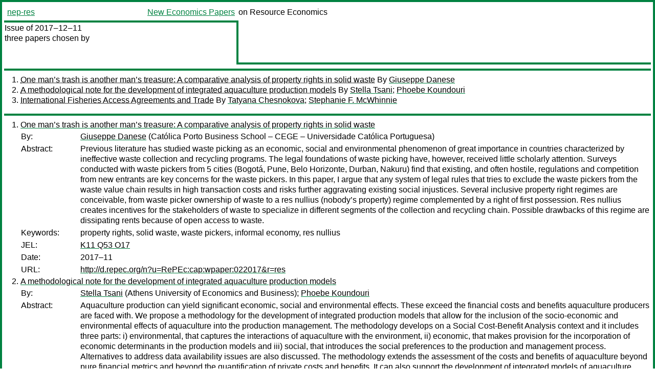

--- FILE ---
content_type: text/html
request_url: https://nep.repec.org/nep-res/2017-12-11
body_size: 3461
content:
<!DOCTYPE html PUBLIC "-//W3C//DTD XHTML 1.0 Strict//EN" "http://www.w3.org/TR/xhtml1/DTD/xhtml1-strict.dtd">
<html xmlns="http://www.w3.org/1999/xhtml" lang="en-us" xml:lang="en-us">
<head>
<title>nep-res 2017-12-11 papers</title>
<meta http-equiv="Content-type" content="text/html; charset=utf-8" />
<meta name="viewport" content="width=device-width, initial-scale=1.0, maximum-scale=1" />
<meta name="format-detection" content="telephone=no" />
<link rel="stylesheet" title="default" type="text/css" href="/css" />
</head>
<body>
<table id="riban_left_table">
<tr>
<td class="riban">
<table id="riban_left_table">
<tr>
<td align="left" width="50%" valign="middle">
<a class="intlink" id="report_link_in_riban_table" href="https://nep.repec.org/nep-res.html">nep-res</a></td>
<td align="right" valign="middle" width="50%" id="issue_service_name_td">
<a class="intlink" id="service_link_in_riban_table" href="https://nep.repec.org/">New Economics Papers</a>
</td>
</tr>
</table>
</td>
<td class="riban" width="64%"> on Resource Economics</td></tr></table>

<table width="100%" id="snake_table">
<tr>
<td id="edition_column" width="36%">
<div>Issue of 2017‒12‒11<br />
three papers chosen by<br />
<br /><br />
</div>
</td>
<td id="repad_cell" width="64%"></td></tr></table>
<hr />

<ol class="liblo_ol">
<li class="liblo_li">
<a target="_blank" class="indoc" href="#p1">One man’s trash is another man’s treasure: A comparative analysis of property rights in solid waste</a> By 
<a target="_blank" class="trout" href="http://econpapers.repec.org/scripts/search.pf?aus=Giuseppe Danese">Giuseppe Danese</a></li>
<li class="liblo_li">
<a target="_blank" class="indoc" href="#p2">A methodological note for the development of integrated aquaculture production models</a> By 
<a target="_blank" class="trout" href="http://econpapers.repec.org/scripts/search.pf?aus=Stella Tsani">Stella Tsani</a>; 
<a target="_blank" class="trout" href="http://econpapers.repec.org/scripts/search.pf?aus=Phoebe Koundouri">Phoebe Koundouri</a></li>
<li class="liblo_li">
<a target="_blank" class="indoc" href="#p3">International Fisheries Access Agreements and Trade</a> By 
<a target="_blank" class="trout" href="http://econpapers.repec.org/scripts/search.pf?aus=Tatyana Chesnokova">Tatyana Chesnokova</a>; 
<a target="_blank" class="trout" href="http://econpapers.repec.org/scripts/search.pf?aus=Stephanie F. McWhinnie">Stephanie F. McWhinnie</a></li></ol>
<hr />
<ol class="coblo_ol">

<li class="coblo_li">
<div id="p1">
<a target="_blank" class="trout" href="http://econpapers.repec.org/RePEc:cap:wpaper:022017">One man’s trash is another man’s treasure: A comparative analysis of property rights in solid waste</a></div>
<table class="basit">
<tr>
<td style="width: 7em" class="fina">By:</td>
<td class="fiva">
<a target="_blank" class="trout" href="http://econpapers.repec.org/scripts/search.pf?aus=Giuseppe Danese">Giuseppe Danese</a> (Católica Porto Business School – CEGE – Universidade Católica Portuguesa)</td></tr>
<tr>
<td style="width: 7em" class="fina">Abstract:</td>
<td class="fiva">Previous literature has studied waste picking as an economic, social and 
environmental phenomenon of great importance in countries characterized by 
ineffective waste collection and recycling programs. The legal foundations of 
waste picking have, however, received little scholarly attention. Surveys 
conducted with waste pickers from 5 cities (Bogotá, Pune, Belo Horizonte, 
Durban, Nakuru) find that existing, and often hostile, regulations and 
competition from new entrants are key concerns for the waste pickers. In this 
paper, I argue that any system of legal rules that tries to exclude the waste 
pickers from the waste value chain results in high transaction costs and risks 
further aggravating existing social injustices. Several inclusive property 
right regimes are conceivable, from waste picker ownership of waste to a res 
nullius (nobody’s property) regime complemented by a right of first 
possession. Res nullius creates incentives for the stakeholders of waste to 
specialize in different segments of the collection and recycling chain. 
Possible drawbacks of this regime are dissipating rents because of open access 
to waste.</td></tr>
<tr>
<td style="width: 7em" class="fina">Keywords:</td>
<td class="fiva">property rights, solid waste, waste pickers, informal economy, res nullius</td></tr>
<tr>
<td style="width: 7em" class="fina">JEL:</td>
<td class="fiva">
<a target="_blank" class="trout" href="http://econpapers.repec.org/scripts/search.pf?jel=K11 Q53 O17">K11 Q53 O17</a></td></tr>
<tr>
<td style="width: 7em" class="fina">Date:</td>
<td class="fiva">2017–11</td></tr>
<tr>
<td style="width: 7em" class="fina">URL:</td>
<td class="fiva"><a target="_blank" class="trout" href="http://d.repec.org/n?u=RePEc:cap:wpaper:022017&amp;r=res">http://d.repec.org/n?u=RePEc:cap:wpaper:022017&amp;r=res</a></td></tr></table></li>

<li class="coblo_li">
<div id="p2">
<a target="_blank" class="trout" href="http://econpapers.repec.org/RePEc:aue:wpaper:1708">A methodological note for the development of integrated aquaculture production models</a></div>
<table class="basit">
<tr>
<td style="width: 7em" class="fina">By:</td>
<td class="fiva">
<a target="_blank" class="trout" href="http://econpapers.repec.org/scripts/search.pf?aus=Stella Tsani">Stella Tsani</a> (Athens University of Economics and Business); 
<a target="_blank" class="trout" href="http://econpapers.repec.org/scripts/search.pf?aus=Phoebe Koundouri">Phoebe Koundouri</a></td></tr>
<tr>
<td style="width: 7em" class="fina">Abstract:</td>
<td class="fiva">Aquaculture production can yield significant economic, social and 
environmental effects. These exceed the financial costs and benefits 
aquaculture producers are faced with. We propose a methodology for the 
development of integrated production models that allow for the inclusion of 
the socio-economic and environmental effects of aquaculture into the 
production management. The methodology develops on a Social Cost-Benefit 
Analysis context and it includes three parts: i) environmental, that captures 
the interactions of aquaculture with the environment, ii) economic, that makes 
provision for the incorporation of economic determinants in the production 
models and iii) social, that introduces the social preferences to the 
production and management process. Alternatives to address data availability 
issues are also discussed. The methodology extends the assessment of the costs 
and benefits of aquaculture beyond pure financial metrics and beyond the 
quantification of private costs and benefits. It can also support the 
development of integrated models of aquaculture production that take into 
consideration both the private and the social costs and benefits associated 
with externalities and effects not appropriately captured by market 
mechanisms. The methodology can support aquaculture management and policies 
targeting sustainable and efficient aquaculture production and financing from 
an economic, financial, social and environmental point of view.</td></tr>
<tr>
<td style="width: 7em" class="fina">Keywords:</td>
<td class="fiva">Aquaculture, Production Model, Socio-economic assessment, Environmental Effects, Blue Growth</td></tr>
<tr>
<td style="width: 7em" class="fina">JEL:</td>
<td class="fiva">
<a target="_blank" class="trout" href="http://econpapers.repec.org/scripts/search.pf?jel=Q01 Q22 Q51 B41">Q01 Q22 Q51 B41</a></td></tr>
<tr>
<td style="width: 7em" class="fina">Date:</td>
<td class="fiva">2017–12–07</td></tr>
<tr>
<td style="width: 7em" class="fina">URL:</td>
<td class="fiva"><a target="_blank" class="trout" href="http://d.repec.org/n?u=RePEc:aue:wpaper:1708&amp;r=res">http://d.repec.org/n?u=RePEc:aue:wpaper:1708&amp;r=res</a></td></tr></table></li>

<li class="coblo_li">
<div id="p3">
<a target="_blank" class="trout" href="http://econpapers.repec.org/RePEc:adl:wpaper:2017-11">International Fisheries Access Agreements and Trade</a></div>
<table class="basit">
<tr>
<td style="width: 7em" class="fina">By:</td>
<td class="fiva">
<a target="_blank" class="trout" href="http://econpapers.repec.org/scripts/search.pf?aus=Tatyana Chesnokova">Tatyana Chesnokova</a> (Waseda Institute for Advanced Study, Waseda University,Tokyo, Japan.); 
<a target="_blank" class="trout" href="http://econpapers.repec.org/scripts/search.pf?aus=Stephanie F. McWhinnie">Stephanie F. McWhinnie</a> (School of Economics, University of Adelaide)</td></tr>
<tr>
<td style="width: 7em" class="fina">Abstract:</td>
<td class="fiva">International fishery access agreements allow fishermen from one country to 
harvest fish in another country's waters. We empirically examine, using a 
unique global panel dataset, why countries sign fisheries access agreements 
with each other and compare these to the characteristics of countries that 
choose the path of international trade. We show that access agreements and 
fish exports are driven by two key motives: a pattern of comparative advantage 
in fishing, which depends on fish stocks and fishing capacities; and gravity 
factors of economic size and distance. Our results suggest that most gravity 
factors work similarly for agreements and exports: larger countries that are 
closer to each other are more likely to sign access agreements or to trade. 
However, the pattern of advantage is determined differently: source countries 
with larger fishing capacity are more likely to export fish, while source 
countries with lower fishing capacity are more likely to sign agreements.</td></tr>
<tr>
<td style="width: 7em" class="fina">Keywords:</td>
<td class="fiva">International fisheries, access agreements, international trade, empirical</td></tr>
<tr>
<td style="width: 7em" class="fina">JEL:</td>
<td class="fiva">
<a target="_blank" class="trout" href="http://econpapers.repec.org/scripts/search.pf?jel=Q22 Q27 F13 F14 F18">Q22 Q27 F13 F14 F18</a></td></tr>
<tr>
<td style="width: 7em" class="fina">Date:</td>
<td class="fiva">2017–10</td></tr>
<tr>
<td style="width: 7em" class="fina">URL:</td>
<td class="fiva"><a target="_blank" class="trout" href="http://d.repec.org/n?u=RePEc:adl:wpaper:2017-11&amp;r=res">http://d.repec.org/n?u=RePEc:adl:wpaper:2017-11&amp;r=res</a></td></tr></table></li></ol>
<hr />


<div class="aboutnep issuefooter">General information on the NEP project can be found at <a class="intlink" href="https://nep.repec.org/">https://nep.repec.org</a>. For comments please write to the director of NEP, <a class="extlink" href="http://novarese.org/">Marco Novarese</a> at &lt;director@nep.repec.org&gt;. Put “NEP” in the subject, otherwise your mail may be rejected.</div> 
<div class="issuefooter">NEP’s infrastructure is sponsored by

<td align="left" class="head_sponsor_text">
the <a class="intlink" href="">School of Economics and Finance</a>
of <a class="intlink" href="">Massey University</a> 
in New Zealand.</td>
</div>

<hr />
</body>
<div class="footer">
This page is being maintained by
<a class="int footer_link" href="http://openlib.org/home/krichel/">Thomas Krichel</a>.
It was last updated on 
2024‒05‒02 at 13:08.
</div>
</html>
